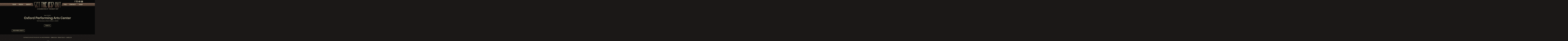

--- FILE ---
content_type: text/html; charset=UTF-8
request_url: https://www.gtlorocks.com/events/oxford-performing-arts-center
body_size: 2625
content:
<!DOCTYPE html>
<html class="no-js" lang="en">

<head>
    <script src="https://mydatascript.bubbleup.com/mydata-non-eu.min.js"></script><!-- Google Tag Manager -->
                     <script>
                         if (window.statisticsCookieConsentGiven) {
                             initGtm();
                         }
                     
                         window.addEventListener('acceptStatisticsCookies', function () {
                             mydata.prepareHtml();
                             initGtm();
                         });
                             
                         function initGtm() {
                            window.dataLayer=window.dataLayer||[];
                            window.dataLayer.push({'event':'statisticsCookieConsentGivenEvent'});
                            (function(w,d,s,l,i){w[l]=w[l]||[];w[l].push({'gtm.start':new Date().getTime(),event:'gtm.js'});var f=d.getElementsByTagName(s)[0],j=d.createElement(s),dl=l!='dataLayer'?'&l='+l:'';j.async=!0;j.src='//www.googletagmanager.com/gtm.js?id='+i+dl;f.parentNode.insertBefore(j,f)})(window,document,'script','dataLayer','GTM-WG7BBJ'); 
                         }
                     </script>
                     <!-- End Google Tag Manager -->


<meta charset="UTF-8"/>

<meta http-equiv="X-UA-Compatible" content="IE=edge,chrome=1"/>
<meta name="viewport" content="width=device-width, initial-scale=1, maximum-scale=2"/>

<link rel="shortcut icon" href="/assets/ac2120f6/images/favicon.ico"/>
<link rel="icon" sizes="32x32" href="/assets/ac2120f6/images/favicon_32.png"/>
<link rel="apple-touch-icon-precomposed" href="/assets/ac2120f6/images/favicon_152.png"/>
<meta name="msapplication-TileColor" content="#FFFFFF"/>
<meta name="msapplication-TileImage" content="/assets/ac2120f6/images/favicon_144.png"/>

<meta name="csrf-param" content="_csrf">
<meta name="csrf-token" content="7HEcyyYlMHFZdI9YYM7SM6FJfqSy80jun0zpizKwVJyYAV--cmZ4PTAluhsXmZFAwhZPl9SkftnufaflA_Qu_g==">

<title>Oxford Performing Arts Center</title>

<meta property="og:title" content="Oxford Performing Arts Center">
<meta name="description" content="Mar 25 - Oxford Performing Arts Center - 100 Choccolocco Street Oxford, AL 36203">
<meta property="og:description" content="Mar 25 - Oxford Performing Arts Center - 100 Choccolocco Street Oxford, AL 36203">
<meta property="og:type" content="event">
<meta property="og:url" content="https://www.gtlorocks.com//events/oxford-performing-arts-center">
<meta property="og:image" content="/assets/ac2120f6/images/og_image.jpg">
<meta property="og:type" content="website">
<link href="/assets/ac2120f6/stylesheets/bootstrap.css" rel="stylesheet">
<link href="/assets/ac2120f6/stylesheets/custom.css" rel="stylesheet">
<link href="//cdnjs.cloudflare.com/ajax/libs/font-awesome/4.5.0/css/font-awesome.min.css" rel="stylesheet">
<link href="/assets/433df0ad/css/layout.css" rel="stylesheet">
<script>if (window.jQuery === undefined) {
        window.jQueryReadyHandlers = [];

        window.$ = window.jQuery = function (callback) {
            window.jQueryReadyHandlers.push(callback);
            return window.$;
        };

        window.$.ready = window.$;
    }
</script>



</head>

<body>

<!-- Google Tag Manager (noscript) -->
                      <noscript><iframe src="about:blank" mydata-src="//www.googletagmanager.com/ns.html?id=GTM-WG7BBJ"
                      height="0" width="0" style="display:none;visibility:hidden"></iframe></noscript>
                      <!-- End Google Tag Manager (noscript) -->

<div id="wrapper">

    <div id="page">

        
<header id="page-header" role="banner">
  <div class="container">

    <div id="logo"><a href="/"><img src="/assets/ac2120f6/images/logo.png" width="1080" height="300" alt="Get The Led Out - The American Led Zeppelin"></a></div>
        
    <span class="nav-toggle nav-open">
      <span>&nbsp;</span>
    </span>

    <div id="nav-group">

      <span class="nav-toggle nav-close">
        <span>&nbsp;</span>
      </span>

      <nav id="navigation">
        <ul>
	<li class="hidden visible-xs"><a href="/">Home</a></li>
	<li><a href="/tour">Tour</a></li>
	<li>
	<a class="nav-parent collapsed" data-toggle="collapse" data-parent="#navigation" href="#nav-media">Media</a>
	<div id="nav-media" class="nav-child collapse">
		<ul>
			<li><a href="/photos">Photos</a></li>
			<li><a href="/videos">Videos</a></li>
		</ul>
	</div>
	</li>
	<li>
	<a class="nav-parent collapsed" data-toggle="collapse" data-parent="#navigation" href="#nav-about">About</a>
	<div id="nav-about" class="nav-child collapse">
		<ul>
			<li><a href="/press">Press</a></li>
			<li><a href="/bios">Bios</a></li>
		</ul>
	</div>
	</li>
</ul>
<ul>
	<li><a href="/faq">FAQ</a></li>
	<li><a href="/contact">Contact</a></li>
	<li><a href="https://store.gtlorocks.com">Shop</a></li>
</ul>      </nav>

      <div id="utility">
        <ul class="socials">
	<li><a href="https://www.facebook.com/GetTheLedOut" target="_blank"><i class="fa fa-facebook"><span class="hidden">Facebook</span></i></a></li>
	<li><a href="https://instagram.com/GetTheLedOut" target="_blank"><i class="fa fa-instagram"><span class="hidden">Instagram</span></i></a></li>
	<li><a href="https://www.youtube.com/user/GTLOROCKS" target="_blank"><i class="fa fa-youtube-play"><span class="hidden">Youtube</span></i></a></li>
    <li><a href="https://visitor.constantcontact.com/manage/optin?v=001XOXiuHMUerTCs5QFAv2FCIljxDU_MlWxysipwpctEBLSZzuhFXSFWAOQVR8ODteMM8MmO_rDgqUsGB5bdZXugLfXQ20o89GBTMm0GvEXPlpG0j7qk_7HZQ%3D%3D" target="_blank"><i class="fa fa-envelope"><span class="hidden">Mailing List</span></i></a></li>
    
    
    
</ul>      </div>

    </div>

  </div>
</header>

        <main id="main" role="main">

            <section class="content">
                <div class="container">

                    <event class="layout-events">

                      <header class="header">

                            
                                <time datetime="Mar 25 2022" class="date">
                                    <span class="month">Mar</span>
                                    <span class="day">25</span>
                                    <span class="year">2022</span>
                                                                          <span class="time">
                                          00:00 AM                                      </span>
                                                                    </time>

                            
                            <h1 class="title">Oxford Performing Arts Center</h1>

                                                            <div class="location">100 Choccolocco Street Oxford, AL 36203</div>
                            
                        </header>

                        <div class="btn-group actions">

                            
                                    <a href="https://my.oxfordpac.org/0/531" target="_blank" class="btn btn-primary btn-tickets">
                                        Tickets                                    </a>

                                                                                                                                        </div>

                        
                        <div class="description">
                                                    </div>
    
                        <footer class="footer">

                          <div class="btn-group">
                            <a href="/events" class="btn btn-primary btn-back">View More Events</a>
                          </div>

                        </footer>

                    </event>

                </div>
            </section>

        </main>

    </div>

    
<footer id="page-footer" role="contentinfo">
  <div class="container">

    <div id="copyright">
      <p>Copyright&nbsp;©&nbsp;2016 Get&nbsp;The&nbsp;Led&nbsp;Out. &nbsp;All&nbsp;Rights&nbsp;Reserved.</p>
        <ul>
          <li><a href="/terms">Terms Of Use</a></li>
          <li><a href="/privacy">Privacy Policy</a></li>
          <li><a href="/contact">Contact Us</a></li>
        </ul>    </div>
                    
    <div id="credits">
      <a href="http://www.bubbleup.net" id="core" target="_blank"><img src="/assets/ac2120f6/images/core.svg" width="168" height="84" alt="Powered by BubbleUp&reg;"></a>
    </div>
        
  </div>
</footer>
</div>

<script src="//cdnjs.cloudflare.com/ajax/libs/jquery/2.1.4/jquery.min.js"></script>
<script src="/assets/61f923da/yii.js"></script>
<script src="//maxcdn.bootstrapcdn.com/bootstrap/3.3.5/js/bootstrap.min.js"></script>
<script src="/assets/ac2120f6/javascripts/theme.js"></script>
<script src="//cdnjs.cloudflare.com/ajax/libs/modernizr/2.8.3/modernizr.min.js"></script>
<script src="//cdnjs.cloudflare.com/ajax/libs/lazysizes/1.5.0/lazysizes.min.js"></script>
<script>jQuery(window).on('load', function () {
if(window.jQueryReadyHandlers) { $.each(window.jQueryReadyHandlers, function(index,func){  $(func)  }); }
});</script>

</body>
</html>
